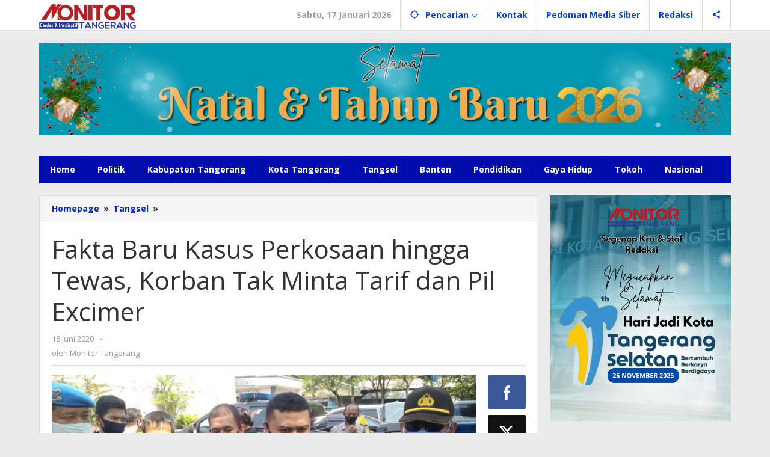

--- FILE ---
content_type: text/html; charset=UTF-8
request_url: https://monitortangerang.com/fakta-baru-kasus-perkosaan-hingga-tewas-korban-tak-minta-tarif-dan-pil-excimer/
body_size: 16700
content:
<!DOCTYPE html>
<html lang="id">
<head itemscope="itemscope" itemtype="https://schema.org/WebSite">
<meta charset="UTF-8">
<meta name="viewport" content="width=device-width, initial-scale=1">
<link rel="profile" href="https://gmpg.org/xfn/11">

<meta name='robots' content='index, follow, max-image-preview:large, max-snippet:-1, max-video-preview:-1' />

	<!-- This site is optimized with the Yoast SEO plugin v23.4 - https://yoast.com/wordpress/plugins/seo/ -->
	<title>Fakta Baru Kasus Perkosaan hingga Tewas, Korban Tak Minta Tarif dan Pil Excimer &#8211; Monitor Tangerang</title>
	<link rel="canonical" href="https://monitortangerang.com/fakta-baru-kasus-perkosaan-hingga-tewas-korban-tak-minta-tarif-dan-pil-excimer/" />
	<meta property="og:locale" content="id_ID" />
	<meta property="og:type" content="article" />
	<meta property="og:title" content="Fakta Baru Kasus Perkosaan hingga Tewas, Korban Tak Minta Tarif dan Pil Excimer &#8211; Monitor Tangerang" />
	<meta property="og:description" content="Monitor, Tangsel &#8211; Pihak kepolisian akhirnya meralat hasil penyelidikan yang menyebut bahwa korban perkosaan berinisial OR (16) memasang tarif Rp100 ribu kepada" />
	<meta property="og:url" content="https://monitortangerang.com/fakta-baru-kasus-perkosaan-hingga-tewas-korban-tak-minta-tarif-dan-pil-excimer/" />
	<meta property="og:site_name" content="Monitor Tangerang" />
	<meta property="article:published_time" content="2020-06-18T14:06:12+00:00" />
	<meta property="og:image" content="https://monitortangerang.com/wp-content/uploads/2020/06/Monitor-tangsel-kriminal.jpg" />
	<meta property="og:image:width" content="768" />
	<meta property="og:image:height" content="364" />
	<meta property="og:image:type" content="image/jpeg" />
	<meta name="author" content="Monitor Tangerang" />
	<meta name="twitter:card" content="summary_large_image" />
	<meta name="twitter:label1" content="Ditulis oleh" />
	<meta name="twitter:data1" content="Monitor Tangerang" />
	<meta name="twitter:label2" content="Estimasi waktu membaca" />
	<meta name="twitter:data2" content="2 menit" />
	<script type="application/ld+json" class="yoast-schema-graph">{"@context":"https://schema.org","@graph":[{"@type":"WebPage","@id":"https://monitortangerang.com/fakta-baru-kasus-perkosaan-hingga-tewas-korban-tak-minta-tarif-dan-pil-excimer/","url":"https://monitortangerang.com/fakta-baru-kasus-perkosaan-hingga-tewas-korban-tak-minta-tarif-dan-pil-excimer/","name":"Fakta Baru Kasus Perkosaan hingga Tewas, Korban Tak Minta Tarif dan Pil Excimer &#8211; Monitor Tangerang","isPartOf":{"@id":"https://monitortangerang.com/#website"},"primaryImageOfPage":{"@id":"https://monitortangerang.com/fakta-baru-kasus-perkosaan-hingga-tewas-korban-tak-minta-tarif-dan-pil-excimer/#primaryimage"},"image":{"@id":"https://monitortangerang.com/fakta-baru-kasus-perkosaan-hingga-tewas-korban-tak-minta-tarif-dan-pil-excimer/#primaryimage"},"thumbnailUrl":"https://monitortangerang.com/wp-content/uploads/2020/06/Monitor-tangsel-kriminal.jpg","datePublished":"2020-06-18T14:06:12+00:00","dateModified":"2020-06-18T14:06:12+00:00","author":{"@id":"https://monitortangerang.com/#/schema/person/f934600d340e2cd466479c77f8a1193f"},"breadcrumb":{"@id":"https://monitortangerang.com/fakta-baru-kasus-perkosaan-hingga-tewas-korban-tak-minta-tarif-dan-pil-excimer/#breadcrumb"},"inLanguage":"id","potentialAction":[{"@type":"ReadAction","target":["https://monitortangerang.com/fakta-baru-kasus-perkosaan-hingga-tewas-korban-tak-minta-tarif-dan-pil-excimer/"]}]},{"@type":"ImageObject","inLanguage":"id","@id":"https://monitortangerang.com/fakta-baru-kasus-perkosaan-hingga-tewas-korban-tak-minta-tarif-dan-pil-excimer/#primaryimage","url":"https://monitortangerang.com/wp-content/uploads/2020/06/Monitor-tangsel-kriminal.jpg","contentUrl":"https://monitortangerang.com/wp-content/uploads/2020/06/Monitor-tangsel-kriminal.jpg","width":768,"height":364},{"@type":"BreadcrumbList","@id":"https://monitortangerang.com/fakta-baru-kasus-perkosaan-hingga-tewas-korban-tak-minta-tarif-dan-pil-excimer/#breadcrumb","itemListElement":[{"@type":"ListItem","position":1,"name":"Beranda","item":"https://monitortangerang.com/"},{"@type":"ListItem","position":2,"name":"Fakta Baru Kasus Perkosaan hingga Tewas, Korban Tak Minta Tarif dan Pil Excimer"}]},{"@type":"WebSite","@id":"https://monitortangerang.com/#website","url":"https://monitortangerang.com/","name":"Monitor Tangerang","description":"Cerdas &amp; Inspiratif","potentialAction":[{"@type":"SearchAction","target":{"@type":"EntryPoint","urlTemplate":"https://monitortangerang.com/?s={search_term_string}"},"query-input":{"@type":"PropertyValueSpecification","valueRequired":true,"valueName":"search_term_string"}}],"inLanguage":"id"},{"@type":"Person","@id":"https://monitortangerang.com/#/schema/person/f934600d340e2cd466479c77f8a1193f","name":"Monitor Tangerang","image":{"@type":"ImageObject","inLanguage":"id","@id":"https://monitortangerang.com/#/schema/person/image/","url":"https://secure.gravatar.com/avatar/ddcd5641bf88319897974df3db77d62b530d69f355c2d23d6cd1ea71a983981d?s=96&d=wp_user_avatar&r=g","contentUrl":"https://secure.gravatar.com/avatar/ddcd5641bf88319897974df3db77d62b530d69f355c2d23d6cd1ea71a983981d?s=96&d=wp_user_avatar&r=g","caption":"Monitor Tangerang"},"url":"https://monitortangerang.com/author/yanto-mamat/"}]}</script>
	<!-- / Yoast SEO plugin. -->


<meta name="news_keywords" content="berita seputar tangerang dan banten" />
<meta name="original-source" content="https://monitortangerang.com/fakta-baru-kasus-perkosaan-hingga-tewas-korban-tak-minta-tarif-dan-pil-excimer/" />
<meta property="place:location:latitude" content=""/>
<meta property="place:location:longitude" content=""/>
<meta property="business:contact_data:street_address" content="Jalan Baru LUK Kelurahan Bakti Jaya No 14 Kecamatan Setu"/>
<meta property="business:contact_data:locality" content="Tangerang Selatan"/>
<meta property="business:contact_data:country" content="Indonesia"/>
<meta property="business:contact_data:postal_code" content="15315"/>
<meta property="business:contact_data:website" content="https://monitortangerang.com/"/>
<meta property="business:contact_data:region" content="Banten"/>
<meta property="business:contact_data:phone_number" content="089610428894"/>
<meta name="geo.placename" content="Tangerang Selatan" /><meta name="geo.position" content=";" /><meta name="geo.region" content="ID" /><link rel='dns-prefetch' href='//fonts.googleapis.com' />
<link rel="alternate" type="application/rss+xml" title="Monitor Tangerang &raquo; Feed" href="https://monitortangerang.com/feed/" />
<link rel="alternate" type="application/rss+xml" title="Monitor Tangerang &raquo; Umpan Komentar" href="https://monitortangerang.com/comments/feed/" />
<link rel="alternate" type="application/rss+xml" title="Monitor Tangerang &raquo; Fakta Baru Kasus Perkosaan hingga Tewas, Korban Tak Minta Tarif dan Pil Excimer Umpan Komentar" href="https://monitortangerang.com/fakta-baru-kasus-perkosaan-hingga-tewas-korban-tak-minta-tarif-dan-pil-excimer/feed/" />
<link rel="alternate" title="oEmbed (JSON)" type="application/json+oembed" href="https://monitortangerang.com/wp-json/oembed/1.0/embed?url=https%3A%2F%2Fmonitortangerang.com%2Ffakta-baru-kasus-perkosaan-hingga-tewas-korban-tak-minta-tarif-dan-pil-excimer%2F" />
<link rel="alternate" title="oEmbed (XML)" type="text/xml+oembed" href="https://monitortangerang.com/wp-json/oembed/1.0/embed?url=https%3A%2F%2Fmonitortangerang.com%2Ffakta-baru-kasus-perkosaan-hingga-tewas-korban-tak-minta-tarif-dan-pil-excimer%2F&#038;format=xml" />
<style id='wp-img-auto-sizes-contain-inline-css' type='text/css'>
img:is([sizes=auto i],[sizes^="auto," i]){contain-intrinsic-size:3000px 1500px}
/*# sourceURL=wp-img-auto-sizes-contain-inline-css */
</style>
<style id='wp-emoji-styles-inline-css' type='text/css'>

	img.wp-smiley, img.emoji {
		display: inline !important;
		border: none !important;
		box-shadow: none !important;
		height: 1em !important;
		width: 1em !important;
		margin: 0 0.07em !important;
		vertical-align: -0.1em !important;
		background: none !important;
		padding: 0 !important;
	}
/*# sourceURL=wp-emoji-styles-inline-css */
</style>
<link rel='stylesheet' id='majalahpro-core-css' href='https://monitortangerang.com/wp-content/plugins/majalahpro-core/css/majalahpro-core.css?ver=1.2.9' type='text/css' media='all' />
<link rel='stylesheet' id='majalahpro-fonts-css' href='https://fonts.googleapis.com/css?family=Open+Sans%3Aregular%2Citalic%2C700%2C300%26subset%3Dlatin%2C&#038;ver=1.3.1' type='text/css' media='all' />
<link rel='stylesheet' id='majalahpro-style-css' href='https://monitortangerang.com/wp-content/themes/majalahpro/style.css?ver=1.3.1' type='text/css' media='all' />
<style id='majalahpro-style-inline-css' type='text/css'>
body{color:#323233;font-family:"Open Sans",arial,sans-serif;}kbd,a.button,button,.button,button.button,input[type="button"],input[type="reset"],input[type="submit"],#infinite-handle span,ol.comment-list li div.reply .comment-reply-link,#cancel-comment-reply-link,.tagcloud a,.tagcloud ul,ul.page-numbers li span.page-numbers,.prevnextpost-links a .prevnextpost,.page-links .page-link-number,.sidr,#navigationamp,.firstpage-title,.gmr-ajax-tab > li > a.js-tabs__title-active,.gmr-ajax-tab > li > a.js-tabs__title-active:focus,.gmr-ajax-tab > li > a.js-tabs__title-active:hover,#secondary-slider .splide__slide.is-active{background-color:#010daf;}#primary-menu .sub-menu-search,#primary-menu .sub-menu,#primary-menu .children,.gmr-ajax-loader{border-bottom-color:#010daf;}blockquote,a.button,button,.button,button.button,input[type="button"],input[type="reset"],input[type="submit"],.gmr-theme div.sharedaddy h3.sd-title:before,.bypostauthor > .comment-body,ol.comment-list li .comment-meta:after,.widget-title span{border-color:#010daf;}.gmr-meta-topic a,h3.widget-title,h3.related-title,.gmr-owl-carousel .gmr-slide-topic a,.gmr-module-slide-topic a{color:#b9201f;}#secondary-slider{border-top-color:#b9201f;}.gmr-owl-carousel .gmr-slide-topic a,.gmr-firstbox-content{border-color:#b9201f;}a{color:#0c26b7;}.gmr-secondmenu #primary-menu > li.page_item_has_children > a:after,.gmr-secondmenu #primary-menu > li.menu-item-has-children > a:after,.gmr-secondmenu #primary-menu .sub-menu-search > li.page_item_has_children > a:after,.gmr-secondmenu #primary-menu .sub-menu-search > li.menu-item-has-children > a:after,.gmr-secondmenu #primary-menu .sub-menu > li.page_item_has_children > a:after,.gmr-secondmenu #primary-menu .sub-menu > li.menu-item-has-children > a:after,.gmr-secondmenu #primary-menu .children > li.page_item_has_children > a:after,.gmr-secondmenu #primary-menu .children > li.menu-item-has-children > a:after{border-color:#0c26b7;}a:hover,a:focus,a:active{color:#0a3b91;}.gmr-topnavmenu #primary-menu > li.page_item_has_children:hover > a:after,.gmr-topnavmenu #primary-menu > li.menu-item-has-children:hover > a:after{border-color:#0a3b91;}.site-title a{color:#010daf;}.site-description{color:#999999;}.gmr-logo{margin-top:5px;}.gmr-menuwrap,.gmr-sticky .top-header.sticky-menu,.gmr-mainmenu #primary-menu .sub-menu,.gmr-mainmenu #primary-menu .children{background-color:#010daf;}#gmr-responsive-menu,.gmr-mainmenu #primary-menu > li > a{color:#ffffff;}.gmr-mainmenu #primary-menu > li.menu-border > a span,.gmr-mainmenu #primary-menu > li.page_item_has_children > a:after,.gmr-mainmenu #primary-menu > li.menu-item-has-children > a:after,.gmr-mainmenu #primary-menu .sub-menu-search > li.page_item_has_children > a:after,.gmr-mainmenu #primary-menu .sub-menu-search > li.menu-item-has-children > a:after,.gmr-mainmenu #primary-menu .sub-menu > li.page_item_has_children > a:after,.gmr-mainmenu #primary-menu .sub-menu > li.menu-item-has-children > a:after,.gmr-mainmenu #primary-menu .children > li.page_item_has_children > a:after,.gmr-mainmenu #primary-menu .children > li.menu-item-has-children > a:after{border-color:#ffffff;}#gmr-responsive-menu:hover,.gmr-mainmenu #primary-menu > li:hover > a,.gmr-mainmenu #primary-menu .current-menu-item > a,.gmr-mainmenu #primary-menu .current-menu-ancestor > a,.gmr-mainmenu #primary-menu .current_page_item > a,.gmr-mainmenu #primary-menu .current_page_ancestor > a,.gmr-mainmenu .search-trigger .gmr-icon:hover{color:#ffffff;}.gmr-mainmenu #primary-menu > li.menu-border:hover > a span,.gmr-mainmenu #primary-menu > li.menu-border.current-menu-item > a span,.gmr-mainmenu #primary-menu > li.menu-border.current-menu-ancestor > a span,.gmr-mainmenu #primary-menu > li.menu-border.current_page_item > a span,.gmr-mainmenu #primary-menu > li.menu-border.current_page_ancestor > a span,.gmr-mainmenu #primary-menu > li.page_item_has_children:hover > a:after,.gmr-mainmenu #primary-menu > li.menu-item-has-children:hover > a:after{border-color:#ffffff;}.gmr-mainmenu #primary-menu > li:hover > a,.gmr-mainmenu #primary-menu .current-menu-item > a,.gmr-mainmenu #primary-menu .current-menu-ancestor > a,.gmr-mainmenu #primary-menu .current_page_item > a,.gmr-mainmenu #primary-menu .current_page_ancestor > a{background-color:#0e59c9;}.gmr-topnavwrap{background-color:#ffffff;}#gmr-topnavresponsive-menu svg,.gmr-topnavmenu #primary-menu > li > a,.gmr-social-icon ul > li > a,.search-trigger .gmr-icon{color:#0141bf;}.gmr-topnavmenu #primary-menu > li.menu-border > a span,.gmr-topnavmenu #primary-menu > li.page_item_has_children > a:after,.gmr-topnavmenu #primary-menu > li.menu-item-has-children > a:after,.gmr-topnavmenu #primary-menu .sub-menu-search > li.page_item_has_children > a:after,.gmr-topnavmenu #primary-menu .sub-menu-search > li.menu-item-has-children > a:after,.gmr-topnavmenu #primary-menu .sub-menu > li.page_item_has_children > a:after,.gmr-topnavmenu #primary-menu .sub-menu > li.menu-item-has-children > a:after,.gmr-topnavmenu #primary-menu .children > li.page_item_has_children > a:after,.gmr-topnavmenu #primary-menu .children > li.menu-item-has-children > a:after{border-color:#0141bf;}#gmr-topnavresponsive-menu:hover,.gmr-topnavmenu #primary-menu > li:hover > a,.gmr-topnavmenu #primary-menu .current-menu-item > a,.gmr-topnavmenu #primary-menu .current-menu-ancestor > a,.gmr-topnavmenu #primary-menu .current_page_item > a,.gmr-topnavmenu #primary-menu .current_page_ancestor > a,.gmr-social-icon ul > li > a:hover{color:#010daf;}.gmr-topnavmenu #primary-menu > li.menu-border:hover > a span,.gmr-topnavmenu #primary-menu > li.menu-border.current-menu-item > a span,.gmr-topnavmenu #primary-menu > li.menu-border.current-menu-ancestor > a span,.gmr-topnavmenu #primary-menu > li.menu-border.current_page_item > a span,.gmr-topnavmenu #primary-menu > li.menu-border.current_page_ancestor > a span,.gmr-topnavmenu #primary-menu > li.page_item_has_children:hover > a:after,.gmr-topnavmenu #primary-menu > li.menu-item-has-children:hover > a:after{border-color:#010daf;}.page-title,.breadcrumbs,.gmr-authorbox,.module-slide-tabs,.related-title{background-color:#f5f5f5;}.site-main,.gmr-infinite-selector.gmr-related-infinite #gmr-main-load .item-infinite .item-box,.majalahpro-core-related-post .gmr-newinfinite{background-color:#ffffff;}h1,h2,h3,h4,h5,h6,.h1,.h2,.h3,.h4,.h5,.h6,.site-title,#gmr-responsive-menu,.gmr-mainmenu #primary-menu > li > a{font-family:"Open Sans",arial,sans-serif;}body,.gmr-gallery-related ul li,.gmr-module-posts ul li{font-weight:600;font-size:14px;}.entry-content-single{font-size:17px;}h1{font-size:30px;}h2{font-size:26px;}h3{font-size:24px;}h4{font-size:22px;}h5{font-size:20px;}h6{font-size:18px;}.widget-footer{background-color:#ffffff;}.site-footer{color:#323233;}.site-footer a{color:#bc0000;}.site-footer a:hover{color:#dd3333;}
/*# sourceURL=majalahpro-style-inline-css */
</style>
<link rel="https://api.w.org/" href="https://monitortangerang.com/wp-json/" /><link rel="alternate" title="JSON" type="application/json" href="https://monitortangerang.com/wp-json/wp/v2/posts/6390" /><link rel="EditURI" type="application/rsd+xml" title="RSD" href="https://monitortangerang.com/xmlrpc.php?rsd" />
<meta name="generator" content="WordPress 6.9" />
<link rel='shortlink' href='https://monitortangerang.com/?p=6390' />
<link rel="icon" href="https://monitortangerang.com/wp-content/uploads/2018/10/cropped-icon-1-32x32.png" sizes="32x32" />
<link rel="icon" href="https://monitortangerang.com/wp-content/uploads/2018/10/cropped-icon-1-192x192.png" sizes="192x192" />
<link rel="apple-touch-icon" href="https://monitortangerang.com/wp-content/uploads/2018/10/cropped-icon-1-180x180.png" />
<meta name="msapplication-TileImage" content="https://monitortangerang.com/wp-content/uploads/2018/10/cropped-icon-1-270x270.png" />
<style id='global-styles-inline-css' type='text/css'>
:root{--wp--preset--aspect-ratio--square: 1;--wp--preset--aspect-ratio--4-3: 4/3;--wp--preset--aspect-ratio--3-4: 3/4;--wp--preset--aspect-ratio--3-2: 3/2;--wp--preset--aspect-ratio--2-3: 2/3;--wp--preset--aspect-ratio--16-9: 16/9;--wp--preset--aspect-ratio--9-16: 9/16;--wp--preset--color--black: #000000;--wp--preset--color--cyan-bluish-gray: #abb8c3;--wp--preset--color--white: #ffffff;--wp--preset--color--pale-pink: #f78da7;--wp--preset--color--vivid-red: #cf2e2e;--wp--preset--color--luminous-vivid-orange: #ff6900;--wp--preset--color--luminous-vivid-amber: #fcb900;--wp--preset--color--light-green-cyan: #7bdcb5;--wp--preset--color--vivid-green-cyan: #00d084;--wp--preset--color--pale-cyan-blue: #8ed1fc;--wp--preset--color--vivid-cyan-blue: #0693e3;--wp--preset--color--vivid-purple: #9b51e0;--wp--preset--gradient--vivid-cyan-blue-to-vivid-purple: linear-gradient(135deg,rgb(6,147,227) 0%,rgb(155,81,224) 100%);--wp--preset--gradient--light-green-cyan-to-vivid-green-cyan: linear-gradient(135deg,rgb(122,220,180) 0%,rgb(0,208,130) 100%);--wp--preset--gradient--luminous-vivid-amber-to-luminous-vivid-orange: linear-gradient(135deg,rgb(252,185,0) 0%,rgb(255,105,0) 100%);--wp--preset--gradient--luminous-vivid-orange-to-vivid-red: linear-gradient(135deg,rgb(255,105,0) 0%,rgb(207,46,46) 100%);--wp--preset--gradient--very-light-gray-to-cyan-bluish-gray: linear-gradient(135deg,rgb(238,238,238) 0%,rgb(169,184,195) 100%);--wp--preset--gradient--cool-to-warm-spectrum: linear-gradient(135deg,rgb(74,234,220) 0%,rgb(151,120,209) 20%,rgb(207,42,186) 40%,rgb(238,44,130) 60%,rgb(251,105,98) 80%,rgb(254,248,76) 100%);--wp--preset--gradient--blush-light-purple: linear-gradient(135deg,rgb(255,206,236) 0%,rgb(152,150,240) 100%);--wp--preset--gradient--blush-bordeaux: linear-gradient(135deg,rgb(254,205,165) 0%,rgb(254,45,45) 50%,rgb(107,0,62) 100%);--wp--preset--gradient--luminous-dusk: linear-gradient(135deg,rgb(255,203,112) 0%,rgb(199,81,192) 50%,rgb(65,88,208) 100%);--wp--preset--gradient--pale-ocean: linear-gradient(135deg,rgb(255,245,203) 0%,rgb(182,227,212) 50%,rgb(51,167,181) 100%);--wp--preset--gradient--electric-grass: linear-gradient(135deg,rgb(202,248,128) 0%,rgb(113,206,126) 100%);--wp--preset--gradient--midnight: linear-gradient(135deg,rgb(2,3,129) 0%,rgb(40,116,252) 100%);--wp--preset--font-size--small: 13px;--wp--preset--font-size--medium: 20px;--wp--preset--font-size--large: 36px;--wp--preset--font-size--x-large: 42px;--wp--preset--spacing--20: 0.44rem;--wp--preset--spacing--30: 0.67rem;--wp--preset--spacing--40: 1rem;--wp--preset--spacing--50: 1.5rem;--wp--preset--spacing--60: 2.25rem;--wp--preset--spacing--70: 3.38rem;--wp--preset--spacing--80: 5.06rem;--wp--preset--shadow--natural: 6px 6px 9px rgba(0, 0, 0, 0.2);--wp--preset--shadow--deep: 12px 12px 50px rgba(0, 0, 0, 0.4);--wp--preset--shadow--sharp: 6px 6px 0px rgba(0, 0, 0, 0.2);--wp--preset--shadow--outlined: 6px 6px 0px -3px rgb(255, 255, 255), 6px 6px rgb(0, 0, 0);--wp--preset--shadow--crisp: 6px 6px 0px rgb(0, 0, 0);}:where(.is-layout-flex){gap: 0.5em;}:where(.is-layout-grid){gap: 0.5em;}body .is-layout-flex{display: flex;}.is-layout-flex{flex-wrap: wrap;align-items: center;}.is-layout-flex > :is(*, div){margin: 0;}body .is-layout-grid{display: grid;}.is-layout-grid > :is(*, div){margin: 0;}:where(.wp-block-columns.is-layout-flex){gap: 2em;}:where(.wp-block-columns.is-layout-grid){gap: 2em;}:where(.wp-block-post-template.is-layout-flex){gap: 1.25em;}:where(.wp-block-post-template.is-layout-grid){gap: 1.25em;}.has-black-color{color: var(--wp--preset--color--black) !important;}.has-cyan-bluish-gray-color{color: var(--wp--preset--color--cyan-bluish-gray) !important;}.has-white-color{color: var(--wp--preset--color--white) !important;}.has-pale-pink-color{color: var(--wp--preset--color--pale-pink) !important;}.has-vivid-red-color{color: var(--wp--preset--color--vivid-red) !important;}.has-luminous-vivid-orange-color{color: var(--wp--preset--color--luminous-vivid-orange) !important;}.has-luminous-vivid-amber-color{color: var(--wp--preset--color--luminous-vivid-amber) !important;}.has-light-green-cyan-color{color: var(--wp--preset--color--light-green-cyan) !important;}.has-vivid-green-cyan-color{color: var(--wp--preset--color--vivid-green-cyan) !important;}.has-pale-cyan-blue-color{color: var(--wp--preset--color--pale-cyan-blue) !important;}.has-vivid-cyan-blue-color{color: var(--wp--preset--color--vivid-cyan-blue) !important;}.has-vivid-purple-color{color: var(--wp--preset--color--vivid-purple) !important;}.has-black-background-color{background-color: var(--wp--preset--color--black) !important;}.has-cyan-bluish-gray-background-color{background-color: var(--wp--preset--color--cyan-bluish-gray) !important;}.has-white-background-color{background-color: var(--wp--preset--color--white) !important;}.has-pale-pink-background-color{background-color: var(--wp--preset--color--pale-pink) !important;}.has-vivid-red-background-color{background-color: var(--wp--preset--color--vivid-red) !important;}.has-luminous-vivid-orange-background-color{background-color: var(--wp--preset--color--luminous-vivid-orange) !important;}.has-luminous-vivid-amber-background-color{background-color: var(--wp--preset--color--luminous-vivid-amber) !important;}.has-light-green-cyan-background-color{background-color: var(--wp--preset--color--light-green-cyan) !important;}.has-vivid-green-cyan-background-color{background-color: var(--wp--preset--color--vivid-green-cyan) !important;}.has-pale-cyan-blue-background-color{background-color: var(--wp--preset--color--pale-cyan-blue) !important;}.has-vivid-cyan-blue-background-color{background-color: var(--wp--preset--color--vivid-cyan-blue) !important;}.has-vivid-purple-background-color{background-color: var(--wp--preset--color--vivid-purple) !important;}.has-black-border-color{border-color: var(--wp--preset--color--black) !important;}.has-cyan-bluish-gray-border-color{border-color: var(--wp--preset--color--cyan-bluish-gray) !important;}.has-white-border-color{border-color: var(--wp--preset--color--white) !important;}.has-pale-pink-border-color{border-color: var(--wp--preset--color--pale-pink) !important;}.has-vivid-red-border-color{border-color: var(--wp--preset--color--vivid-red) !important;}.has-luminous-vivid-orange-border-color{border-color: var(--wp--preset--color--luminous-vivid-orange) !important;}.has-luminous-vivid-amber-border-color{border-color: var(--wp--preset--color--luminous-vivid-amber) !important;}.has-light-green-cyan-border-color{border-color: var(--wp--preset--color--light-green-cyan) !important;}.has-vivid-green-cyan-border-color{border-color: var(--wp--preset--color--vivid-green-cyan) !important;}.has-pale-cyan-blue-border-color{border-color: var(--wp--preset--color--pale-cyan-blue) !important;}.has-vivid-cyan-blue-border-color{border-color: var(--wp--preset--color--vivid-cyan-blue) !important;}.has-vivid-purple-border-color{border-color: var(--wp--preset--color--vivid-purple) !important;}.has-vivid-cyan-blue-to-vivid-purple-gradient-background{background: var(--wp--preset--gradient--vivid-cyan-blue-to-vivid-purple) !important;}.has-light-green-cyan-to-vivid-green-cyan-gradient-background{background: var(--wp--preset--gradient--light-green-cyan-to-vivid-green-cyan) !important;}.has-luminous-vivid-amber-to-luminous-vivid-orange-gradient-background{background: var(--wp--preset--gradient--luminous-vivid-amber-to-luminous-vivid-orange) !important;}.has-luminous-vivid-orange-to-vivid-red-gradient-background{background: var(--wp--preset--gradient--luminous-vivid-orange-to-vivid-red) !important;}.has-very-light-gray-to-cyan-bluish-gray-gradient-background{background: var(--wp--preset--gradient--very-light-gray-to-cyan-bluish-gray) !important;}.has-cool-to-warm-spectrum-gradient-background{background: var(--wp--preset--gradient--cool-to-warm-spectrum) !important;}.has-blush-light-purple-gradient-background{background: var(--wp--preset--gradient--blush-light-purple) !important;}.has-blush-bordeaux-gradient-background{background: var(--wp--preset--gradient--blush-bordeaux) !important;}.has-luminous-dusk-gradient-background{background: var(--wp--preset--gradient--luminous-dusk) !important;}.has-pale-ocean-gradient-background{background: var(--wp--preset--gradient--pale-ocean) !important;}.has-electric-grass-gradient-background{background: var(--wp--preset--gradient--electric-grass) !important;}.has-midnight-gradient-background{background: var(--wp--preset--gradient--midnight) !important;}.has-small-font-size{font-size: var(--wp--preset--font-size--small) !important;}.has-medium-font-size{font-size: var(--wp--preset--font-size--medium) !important;}.has-large-font-size{font-size: var(--wp--preset--font-size--large) !important;}.has-x-large-font-size{font-size: var(--wp--preset--font-size--x-large) !important;}
/*# sourceURL=global-styles-inline-css */
</style>
</head>

<body data-rsssl=1 class="wp-singular post-template-default single single-post postid-6390 single-format-standard wp-theme-majalahpro gmr-theme idtheme kentooz gmr-sticky group-blog" itemscope="itemscope" itemtype="https://schema.org/WebPage">
<a class="skip-link screen-reader-text" href="#main">Lewati ke konten</a>

<div class="top-header-second">
	<div class="gmr-topnavwrap clearfix">
		<div class="container">
			<div class="gmr-list-table">
				<div class="gmr-table-row">
					<div class="gmr-table-cell gmr-table-logo">
						<div class="gmr-mobilelogo">
							<div class="gmr-logo"><a href="https://monitortangerang.com/" class="custom-logo-link" itemprop="url" title="Monitor Tangerang"><img src="https://monitortangerang.com/wp-content/uploads/2018/10/Monitor-Tangerang.png" alt="Monitor Tangerang" title="Monitor Tangerang" /></a></div>						</div>
					</div>
					<div class="gmr-table-cell gmr-table-menu">
													<a id="gmr-topnavresponsive-menu" href="#menus" title="Menus" rel="nofollow"><svg xmlns="http://www.w3.org/2000/svg" xmlns:xlink="http://www.w3.org/1999/xlink" aria-hidden="true" role="img" style="vertical-align: -0.125em;" width="1em" height="1em" preserveAspectRatio="xMidYMid meet" viewBox="0 0 24 24"><path d="M3 18h18v-2H3v2zm0-5h18v-2H3v2zm0-7v2h18V6H3z" fill="currentColor"/></svg></a>
							<div class="close-topnavmenu-wrap"><a id="close-topnavmenu-button" rel="nofollow" href="#"><svg xmlns="http://www.w3.org/2000/svg" xmlns:xlink="http://www.w3.org/1999/xlink" aria-hidden="true" role="img" width="1em" height="1em" preserveAspectRatio="xMidYMid meet" viewBox="0 0 24 24"><g fill="currentColor"><path d="M12 2a10 10 0 1 0 10 10A10 10 0 0 0 12 2zm0 18a8 8 0 1 1 8-8a8 8 0 0 1-8 8z"/><path d="M14.71 9.29a1 1 0 0 0-1.42 0L12 10.59l-1.29-1.3a1 1 0 0 0-1.42 1.42l1.3 1.29l-1.3 1.29a1 1 0 0 0 0 1.42a1 1 0 0 0 1.42 0l1.29-1.3l1.29 1.3a1 1 0 0 0 1.42 0a1 1 0 0 0 0-1.42L13.41 12l1.3-1.29a1 1 0 0 0 0-1.42z"/></g></svg></a></div>
							<nav id="site-navigation" class="gmr-topnavmenu pull-right" role="navigation" itemscope="itemscope" itemtype="https://schema.org/SiteNavigationElement">
								<ul id="primary-menu" class="menu"><li class="menu-item menu-item-type-custom menu-item-object-custom menu-item-object-date"><span class="gmr-top-date" data-lang="id">&nbsp;</span></li><li class="menu-item menu-item-type-custom menu-item-object-custom menu-item-has-children gmr-search"><a href="#" title="Pencarian" rel="nofollow" itemprop="url"><svg xmlns="http://www.w3.org/2000/svg" xmlns:xlink="http://www.w3.org/1999/xlink" aria-hidden="true" role="img" style="vertical-align: -0.125em;" width="1em" height="1em" preserveAspectRatio="xMidYMid meet" viewBox="0 0 24 24"><path d="M20.94 11A8.994 8.994 0 0 0 13 3.06V1h-2v2.06A8.994 8.994 0 0 0 3.06 11H1v2h2.06A8.994 8.994 0 0 0 11 20.94V23h2v-2.06A8.994 8.994 0 0 0 20.94 13H23v-2h-2.06zM12 19c-3.87 0-7-3.13-7-7s3.13-7 7-7s7 3.13 7 7s-3.13 7-7 7z" fill="currentColor"/></svg><span itemprop="name">Pencarian</span></a><ul class="sub-menu-search"><li id="menu-item-search" class="menu-item menu-item-type-custom menu-item-object-custom menu-item-search"><form method="get" class="gmr-searchform searchform" action="https://monitortangerang.com/"><input type="text" name="s" id="s" placeholder="Pencarian" /></form></li></ul></li><li id="menu-item-153" class="menu-item menu-item-type-post_type menu-item-object-page menu-item-153"><a href="https://monitortangerang.com/kontak/" itemprop="url"><span itemprop="name">Kontak</span></a></li>
<li id="menu-item-154" class="menu-item menu-item-type-post_type menu-item-object-page menu-item-privacy-policy menu-item-154"><a rel="privacy-policy" href="https://monitortangerang.com/pedoman-media-siber/" itemprop="url"><span itemprop="name">Pedoman Media Siber</span></a></li>
<li id="menu-item-8401" class="menu-item menu-item-type-post_type menu-item-object-page menu-item-8401"><a href="https://monitortangerang.com/redaksi/" itemprop="url"><span itemprop="name">Redaksi</span></a></li>

					<li class="menu-item menu-item-type-custom menu-item-object-custom gmr-social-menu">
						<a href="#" title="Social Network" rel="nofollow" class="gmr-social-mainlink" itemprop="url">
							<svg xmlns="http://www.w3.org/2000/svg" xmlns:xlink="http://www.w3.org/1999/xlink" aria-hidden="true" role="img" style="vertical-align: -0.125em;" width="1em" height="1em" preserveAspectRatio="xMidYMid meet" viewBox="0 0 24 24"><path d="M18 16.08c-.76 0-1.44.3-1.96.77L8.91 12.7c.05-.23.09-.46.09-.7s-.04-.47-.09-.7l7.05-4.11c.54.5 1.25.81 2.04.81c1.66 0 3-1.34 3-3s-1.34-3-3-3s-3 1.34-3 3c0 .24.04.47.09.7L8.04 9.81C7.5 9.31 6.79 9 6 9c-1.66 0-3 1.34-3 3s1.34 3 3 3c.79 0 1.5-.31 2.04-.81l7.12 4.16c-.05.21-.08.43-.08.65c0 1.61 1.31 2.92 2.92 2.92c1.61 0 2.92-1.31 2.92-2.92s-1.31-2.92-2.92-2.92z" fill="currentColor"/></svg>
						</a><ul class="sub-menu"><li class="menu-item menu-item-type-custom menu-item-object-custom menu-item-social-network"><a href="#" title="Facebook" class="facebook" target="_blank" rel="nofollow"><svg xmlns="http://www.w3.org/2000/svg" xmlns:xlink="http://www.w3.org/1999/xlink" aria-hidden="true" role="img" width="1em" height="1em" preserveAspectRatio="xMidYMid meet" viewBox="0 0 16 16"><g fill="currentColor"><path d="M16 8.049c0-4.446-3.582-8.05-8-8.05C3.58 0-.002 3.603-.002 8.05c0 4.017 2.926 7.347 6.75 7.951v-5.625h-2.03V8.05H6.75V6.275c0-2.017 1.195-3.131 3.022-3.131c.876 0 1.791.157 1.791.157v1.98h-1.009c-.993 0-1.303.621-1.303 1.258v1.51h2.218l-.354 2.326H9.25V16c3.824-.604 6.75-3.934 6.75-7.951z"/></g></svg>Facebook</a></li><li class="menu-item menu-item-type-custom menu-item-object-custom menu-item-social-network"><a href="#" title="Twitter" class="twitter" target="_blank" rel="nofollow"><svg xmlns="http://www.w3.org/2000/svg" aria-hidden="true" role="img" width="1em" height="1em" viewBox="0 0 24 24"><path fill="currentColor" d="M18.901 1.153h3.68l-8.04 9.19L24 22.846h-7.406l-5.8-7.584l-6.638 7.584H.474l8.6-9.83L0 1.154h7.594l5.243 6.932ZM17.61 20.644h2.039L6.486 3.24H4.298Z"></path></svg>Twitter</a></li><li class="menu-item menu-item-type-custom menu-item-object-custom menu-item-social-network"><a href="#" title="Pinterest" class="pinterest" target="_blank" rel="nofollow"><svg xmlns="http://www.w3.org/2000/svg" xmlns:xlink="http://www.w3.org/1999/xlink" aria-hidden="true" role="img" width="1em" height="1em" preserveAspectRatio="xMidYMid meet" viewBox="0 0 16 16"><g fill="currentColor"><path d="M8 0a8 8 0 0 0-2.915 15.452c-.07-.633-.134-1.606.027-2.297c.146-.625.938-3.977.938-3.977s-.239-.479-.239-1.187c0-1.113.645-1.943 1.448-1.943c.682 0 1.012.512 1.012 1.127c0 .686-.437 1.712-.663 2.663c-.188.796.4 1.446 1.185 1.446c1.422 0 2.515-1.5 2.515-3.664c0-1.915-1.377-3.254-3.342-3.254c-2.276 0-3.612 1.707-3.612 3.471c0 .688.265 1.425.595 1.826a.24.24 0 0 1 .056.23c-.061.252-.196.796-.222.907c-.035.146-.116.177-.268.107c-1-.465-1.624-1.926-1.624-3.1c0-2.523 1.834-4.84 5.286-4.84c2.775 0 4.932 1.977 4.932 4.62c0 2.757-1.739 4.976-4.151 4.976c-.811 0-1.573-.421-1.834-.919l-.498 1.902c-.181.695-.669 1.566-.995 2.097A8 8 0 1 0 8 0z"/></g></svg>Pinterest</a></li><li class="menu-item menu-item-type-custom menu-item-object-custom menu-item-social-network"><a href="https://monitortangerang.com/feed/" title="RSS" class="rss" target="_blank" rel="nofollow"><svg xmlns="http://www.w3.org/2000/svg" xmlns:xlink="http://www.w3.org/1999/xlink" aria-hidden="true" role="img" width="1em" height="1em" preserveAspectRatio="xMidYMid meet" viewBox="0 0 20 20"><path d="M14.92 18H18C18 9.32 10.82 2.25 2 2.25v3.02c7.12 0 12.92 5.71 12.92 12.73zm-5.44 0h3.08C12.56 12.27 7.82 7.6 2 7.6v3.02c2 0 3.87.77 5.29 2.16A7.292 7.292 0 0 1 9.48 18zm-5.35-.02c1.17 0 2.13-.93 2.13-2.09c0-1.15-.96-2.09-2.13-2.09c-1.18 0-2.13.94-2.13 2.09c0 1.16.95 2.09 2.13 2.09z" fill="currentColor"/></svg>RSS</a></li></ul></li></ul>							</nav><!-- #site-navigation -->
											</div>
				</div>
			</div>
					</div>
	</div>
</div>

<div class="container"><div class="clearfix gmr-headwrapper"><div class="majalahpro-core-topbanner"><img class="alignnone size-full wp-image-17390" src="https://monitortangerang.com/wp-content/uploads/2025/12/Selamat-Nataru-Monitor-Tangerang.jpg" alt="" width="1500" height="200" /></div></div></div>
	<header id="masthead" class="site-header" role="banner" itemscope="itemscope" itemtype="https://schema.org/WPHeader">
		<div class="top-header">
			<div class="container">
				<div class="gmr-menuwrap clearfix">
					<nav id="site-navigation" class="gmr-mainmenu" role="navigation" itemscope="itemscope" itemtype="https://schema.org/SiteNavigationElement">
						<ul id="primary-menu" class="menu"><li id="menu-item-156" class="menu-item menu-item-type-custom menu-item-object-custom menu-item-home menu-item-156"><a href="https://monitortangerang.com" itemprop="url"><span itemprop="name">Home</span></a></li>
<li id="menu-item-151" class="menu-item menu-item-type-taxonomy menu-item-object-category menu-item-151"><a href="https://monitortangerang.com/category/politik/" itemprop="url"><span itemprop="name">Politik</span></a></li>
<li id="menu-item-69" class="menu-item menu-item-type-taxonomy menu-item-object-category menu-item-69"><a href="https://monitortangerang.com/category/kab-tangerang/" itemprop="url"><span itemprop="name">Kabupaten Tangerang</span></a></li>
<li id="menu-item-145" class="menu-item menu-item-type-taxonomy menu-item-object-category menu-item-145"><a href="https://monitortangerang.com/category/kota-tangerang/" itemprop="url"><span itemprop="name">Kota Tangerang</span></a></li>
<li id="menu-item-37" class="menu-item menu-item-type-taxonomy menu-item-object-category current-post-ancestor current-menu-parent current-post-parent menu-item-37"><a href="https://monitortangerang.com/category/tangsel/" itemprop="url"><span itemprop="name">Tangsel</span></a></li>
<li id="menu-item-140" class="menu-item menu-item-type-taxonomy menu-item-object-category menu-item-140"><a href="https://monitortangerang.com/category/banten/" itemprop="url"><span itemprop="name">Banten</span></a></li>
<li id="menu-item-152" class="menu-item menu-item-type-taxonomy menu-item-object-category menu-item-152"><a href="https://monitortangerang.com/category/pendidikan/" itemprop="url"><span itemprop="name">Pendidikan</span></a></li>
<li id="menu-item-16" class="menu-item menu-item-type-taxonomy menu-item-object-category menu-item-16"><a href="https://monitortangerang.com/category/gaya-hidup/" itemprop="url"><span itemprop="name">Gaya Hidup</span></a></li>
<li id="menu-item-218" class="menu-item menu-item-type-taxonomy menu-item-object-category menu-item-218"><a href="https://monitortangerang.com/category/tokoh/" itemprop="url"><span itemprop="name">Tokoh</span></a></li>
<li id="menu-item-148" class="menu-item menu-item-type-taxonomy menu-item-object-category menu-item-148"><a href="https://monitortangerang.com/category/nasional/" itemprop="url"><span itemprop="name">Nasional</span></a></li>
</ul>					</nav><!-- #site-navigation -->
				</div>
			</div>
		</div><!-- .top-header -->
	</header><!-- #masthead -->

				<div class="container">
				<div class="gmr-secondmenuwrap clearfix">
					<nav id="site-navigation" class="gmr-secondmenu" role="navigation" itemscope="itemscope" itemtype="https://schema.org/SiteNavigationElement">
											</nav><!-- #site-navigation -->
				</div>
			</div>
		
<div class="site inner-wrap" id="site-container">
	
	<div id="content" class="gmr-content">

		
		<div class="container">

			<div class="row">

<div id="primary" class="content-area col-md-content">

			<div class="breadcrumbs" itemscope itemtype="https://schema.org/BreadcrumbList">
				<div class="container">
																												<span class="first-item" itemprop="itemListElement" itemscope itemtype="https://schema.org/ListItem">
										<a itemscope itemtype="https://schema.org/WebPage" itemprop="item" itemid="https://monitortangerang.com/" href="https://monitortangerang.com/">
											<span itemprop="name">Homepage</span>
										</a>
										<span itemprop="position" content="1"></span>
									</span>
														<span class="separator">&raquo;</span>
																																<span class="0-item" itemprop="itemListElement" itemscope itemtype="https://schema.org/ListItem">
									<a itemscope itemtype="https://schema.org/WebPage" itemprop="item" itemid="https://monitortangerang.com/category/tangsel/" href="https://monitortangerang.com/category/tangsel/">
										<span itemprop="name">Tangsel</span>
									</a>
									<span itemprop="position" content="2"></span>
								</span>
														<span class="separator">&raquo;</span>
																								<span class="last-item screen-reader-text" itemscope itemtype="https://schema.org/ListItem">
								<span itemprop="name">Fakta Baru Kasus Perkosaan hingga Tewas, Korban Tak Minta Tarif dan Pil Excimer</span>
								<span itemprop="position" content="3"></span>
							</span>
																</div>
			</div>
			
	<main id="main" class="site-main-single" role="main">

	
<article id="post-6390" class="post-6390 post type-post status-publish format-standard has-post-thumbnail hentry category-tangsel" itemscope="itemscope" itemtype="https://schema.org/CreativeWork">

	<div class="gmr-box-content site-main gmr-single">
				<header class="entry-header">
			<h1 class="entry-title" itemprop="headline">Fakta Baru Kasus Perkosaan hingga Tewas, Korban Tak Minta Tarif dan Pil Excimer</h1>			<div class="gmr-metacontent"><span class="posted-on"><time class="entry-date published updated" itemprop="dateModified" datetime="2020-06-18T21:06:12+07:00">18 Juni 2020</time></span><span class="screen-reader-text">oleh <span class="entry-author vcard screen-reader-text" itemprop="author" itemscope="itemscope" itemtype="https://schema.org/person"><a class="url fn n" href="https://monitortangerang.com/author/yanto-mamat/" title="Tautan ke: Monitor Tangerang" itemprop="url"><span itemprop="name">Monitor Tangerang</span></a></span></span><span class="meta-separator">-</span><span class="view-single"></span></div><div class="gmr-metacontent"><span class="posted-on">oleh <span class="entry-author vcard" itemprop="author" itemscope="itemscope" itemtype="https://schema.org/person"><a class="url fn n" href="https://monitortangerang.com/author/yanto-mamat/" title="Tautan ke: Monitor Tangerang" itemprop="url"><span itemprop="name">Monitor Tangerang</span></a></span></span></div>
		</header><!-- .entry-header -->

		<div class="row"><div class="col-md-sgl-m">					<figure class="wp-caption alignnone gmr-single-image">
						<img width="768" height="364" src="https://monitortangerang.com/wp-content/uploads/2020/06/Monitor-tangsel-kriminal.jpg" class="attachment-post-thumbnail size-post-thumbnail wp-post-image" alt="" decoding="async" fetchpriority="high" srcset="https://monitortangerang.com/wp-content/uploads/2020/06/Monitor-tangsel-kriminal.jpg 768w, https://monitortangerang.com/wp-content/uploads/2020/06/Monitor-tangsel-kriminal-46x22.jpg 46w, https://monitortangerang.com/wp-content/uploads/2020/06/Monitor-tangsel-kriminal-600x284.jpg 600w" sizes="(max-width: 768px) 100vw, 768px" title="Monitor-tangsel-kriminal" />											</figure>
					
			<div class="entry-content entry-content-single" itemprop="text">
				<p><strong>Monitor, Tangsel &#8211; Pihak kepolisian akhirnya meralat hasil penyelidikan yang menyebut bahwa korban perkosaan berinisial OR (16) memasang tarif Rp100 ribu kepada masing-masing pelaku sebelum disetubuhi.</strong></p>
<p>Sebelum meninggal dunia pada Kamis 11 Juni 2020 lalu, OR menderita sakit akibat syok berat dicekoki pil excimer dan digilir oleh 8 pelaku. Kejadian nahas itu terjadi di salah satu rumah pelaku di daerah Cihuni, Pagedangan, Tangerang, pada 18 Mei 2020 silam.</p>
<p>Sehari setelah korban dikubur, polisi pun bergegas melakukan penyelidikan dan berhasil mengamankan 4 pelaku pada Jumat 12 Juni 2020. Mereka masing-masing bernama Fikri Fadilah alias Cedem, Sudirman, Denis Endrian, dan Anjayeni. Sedang pelaku lainnya masih buron.</p>
<p>Ketika itu disampaikan Kapolsek Pagedangan, AKP Efri, bahwa korban bersepakat melakukan tindak persetubuhan bergilir dengan syarat tiap pelaku membayar Rp100 ribu. Kemudian disebutkan pula, jika korban lah yang meminta dicarikan pil excimer untuk dikonsumsi sebelum persetubuhan.</p>
<p>Namun kini pernyataan itu diralat, Efri menjelaskan, berdasarkan penyelidikan mendalam disimpulkan bahwa tak ada permintaan dari korban terhadap pelaku soal tarif. Keterangan tersebut diketahui setelah petugas menguji antara keterangan satu pelaku dengan pelaku lainnya.</p>
<p>&#8220;Kalau bayaran itu ternyata tidak ada. Setelah kami melakukan penangkapan terhadap salah satu tersangka berinisial D, itu kita dalami, kemudian kita konfrontir, ternyata tidak ada yang namanya bayaran dari pelaku atau para tersangka ini, tidak ada,&#8221; ungkap Efri, Kamis (18/6/2020).</p>
<p>Tak hanya itu, polisi juga meralat keterangan yang disampaikan sebelumnya bahwa korban OR lah yang meminta dicarikan pil excimer kepada para pelaku. &#8220;Nggak, jadi itu tidak dipaksakan. Tapi memang diberikan kepada korban. Bukan korban yang membawa, tapi dari para pelaku yang memberikan kepada korban. Walaupun tidak ada secara paksaan ya, tapi memang diminumkan kepada korban,&#8221; ucap Kasatreskrim Polres Tangsel, AKP Muharam Wibisono Adipradono, menambahkan.</p>
<p>Hingga kini, sudah ada 6 pelaku yang berhasil diamankan polisi. Sedangkan 2 sisanya masih berstatus buron. Berdasarkan penyelidikan polisi diketahui, bahwa perkosaan bergilir itu telah terjadi selama 2 kali, yakni pada tanggal 10 dan 18 Mei 2020.</p>
<p>Pada tanggal 10 Mei 2020, pelaku berjumlah 8 orang. Lalu pada 18 Mei 2020 pelaku yang sama berjumlah 7 orang. Sehingga dengan tambahan 1 pelaku sebagai perantara mediasi, maka total tersangka menjadi 9 orang.(bli)</p>
			</div><!-- .entry-content -->

			<footer class="entry-footer">
				<div class="gmr-metacontent"><span class="posted-on">oleh <span class="entry-author vcard" itemprop="author" itemscope="itemscope" itemtype="https://schema.org/person"><a class="url fn n" href="https://monitortangerang.com/author/yanto-mamat/" title="Tautan ke: Monitor Tangerang" itemprop="url"><span itemprop="name">Monitor Tangerang</span></a></span></span></div><ul class="footer-social-icon"><li class="social-text">Ikuti Kami Pada</li><li><a href="#" title="Facebook" class="facebook" target="_blank" rel="nofollow"><svg xmlns="http://www.w3.org/2000/svg" xmlns:xlink="http://www.w3.org/1999/xlink" aria-hidden="true" role="img" width="1em" height="1em" preserveAspectRatio="xMidYMid meet" viewBox="0 0 16 16"><g fill="currentColor"><path d="M16 8.049c0-4.446-3.582-8.05-8-8.05C3.58 0-.002 3.603-.002 8.05c0 4.017 2.926 7.347 6.75 7.951v-5.625h-2.03V8.05H6.75V6.275c0-2.017 1.195-3.131 3.022-3.131c.876 0 1.791.157 1.791.157v1.98h-1.009c-.993 0-1.303.621-1.303 1.258v1.51h2.218l-.354 2.326H9.25V16c3.824-.604 6.75-3.934 6.75-7.951z"/></g></svg></a></li><li><a href="#" title="Twitter" class="twitter" target="_blank" rel="nofollow"><svg xmlns="http://www.w3.org/2000/svg" aria-hidden="true" role="img" width="1em" height="1em" viewBox="0 0 24 24"><path fill="currentColor" d="M18.901 1.153h3.68l-8.04 9.19L24 22.846h-7.406l-5.8-7.584l-6.638 7.584H.474l8.6-9.83L0 1.154h7.594l5.243 6.932ZM17.61 20.644h2.039L6.486 3.24H4.298Z"></path></svg></a></li><li><a href="#" title="Pinterest" class="pinterest" target="_blank" rel="nofollow"><svg xmlns="http://www.w3.org/2000/svg" xmlns:xlink="http://www.w3.org/1999/xlink" aria-hidden="true" role="img" width="1em" height="1em" preserveAspectRatio="xMidYMid meet" viewBox="0 0 16 16"><g fill="currentColor"><path d="M8 0a8 8 0 0 0-2.915 15.452c-.07-.633-.134-1.606.027-2.297c.146-.625.938-3.977.938-3.977s-.239-.479-.239-1.187c0-1.113.645-1.943 1.448-1.943c.682 0 1.012.512 1.012 1.127c0 .686-.437 1.712-.663 2.663c-.188.796.4 1.446 1.185 1.446c1.422 0 2.515-1.5 2.515-3.664c0-1.915-1.377-3.254-3.342-3.254c-2.276 0-3.612 1.707-3.612 3.471c0 .688.265 1.425.595 1.826a.24.24 0 0 1 .056.23c-.061.252-.196.796-.222.907c-.035.146-.116.177-.268.107c-1-.465-1.624-1.926-1.624-3.1c0-2.523 1.834-4.84 5.286-4.84c2.775 0 4.932 1.977 4.932 4.62c0 2.757-1.739 4.976-4.151 4.976c-.811 0-1.573-.421-1.834-.919l-.498 1.902c-.181.695-.669 1.566-.995 2.097A8 8 0 1 0 8 0z"/></g></svg></a></li><li><a href="https://monitortangerang.com/feed/" title="RSS" class="rss" target="_blank" rel="nofollow"><svg xmlns="http://www.w3.org/2000/svg" xmlns:xlink="http://www.w3.org/1999/xlink" aria-hidden="true" role="img" width="1em" height="1em" preserveAspectRatio="xMidYMid meet" viewBox="0 0 20 20"><path d="M14.92 18H18C18 9.32 10.82 2.25 2 2.25v3.02c7.12 0 12.92 5.71 12.92 12.73zm-5.44 0h3.08C12.56 12.27 7.82 7.6 2 7.6v3.02c2 0 3.87.77 5.29 2.16A7.292 7.292 0 0 1 9.48 18zm-5.35-.02c1.17 0 2.13-.93 2.13-2.09c0-1.15-.96-2.09-2.13-2.09c-1.18 0-2.13.94-2.13 2.09c0 1.16.95 2.09 2.13 2.09z" fill="currentColor"/></svg></a></li></ul>
	<nav class="navigation post-navigation" aria-label="Pos">
		<h2 class="screen-reader-text">Navigasi pos</h2>
		<div class="nav-links"><div class="nav-previous"><a href="https://monitortangerang.com/benyamin-davnie-kunjungi-kampung-tangguh-jawara-tangsel-di-pakulonan/" rel="prev"><span>Pos sebelumnya</span> Benyamin Davnie Kunjungi Kampung Tangguh &#8216;Jawara Tangsel&#8217; di Pakulonan</a></div><div class="nav-next"><a href="https://monitortangerang.com/heboh-airin-minta-asn-hingga-rt-kumpulkan-data-jelang-pilkada-tangsel/" rel="next"><span>Pos berikutnya</span> Heboh Airin Minta ASN hingga RT Kumpulkan Data Jelang Pilkada Tangsel</a></div></div>
	</nav>			</footer><!-- .entry-footer -->

			</div><div class="col-md-sgl-r pos-sticky"><div class="gmr-social-share"><ul class="gmr-socialicon-share"><li class="facebook"><a href="https://www.facebook.com/sharer/sharer.php?u=https%3A%2F%2Fmonitortangerang.com%2Ffakta-baru-kasus-perkosaan-hingga-tewas-korban-tak-minta-tarif-dan-pil-excimer%2F" class="gmr-share-facebook" rel="nofollow" title="Sebar ini"><svg xmlns="http://www.w3.org/2000/svg" xmlns:xlink="http://www.w3.org/1999/xlink" aria-hidden="true" role="img" width="0.49em" height="1em" preserveAspectRatio="xMidYMid meet" viewBox="0 0 486.037 1000"><path d="M124.074 1000V530.771H0V361.826h124.074V217.525C124.074 104.132 197.365 0 366.243 0C434.619 0 485.18 6.555 485.18 6.555l-3.984 157.766s-51.564-.502-107.833-.502c-60.9 0-70.657 28.065-70.657 74.646v123.361h183.331l-7.977 168.945H302.706V1000H124.074" fill="currentColor"/></svg></a></li><li class="twitter"><a href="https://twitter.com/intent/tweet?url=https%3A%2F%2Fmonitortangerang.com%2Ffakta-baru-kasus-perkosaan-hingga-tewas-korban-tak-minta-tarif-dan-pil-excimer%2F&amp;text=Fakta%20Baru%20Kasus%20Perkosaan%20hingga%20Tewas%2C%20Korban%20Tak%20Minta%20Tarif%20dan%20Pil%20Excimer" class="gmr-share-twitter" rel="nofollow" title="Tweet ini"><svg xmlns="http://www.w3.org/2000/svg" aria-hidden="true" role="img" width="1em" height="1em" viewBox="0 0 24 24"><path fill="currentColor" d="M18.901 1.153h3.68l-8.04 9.19L24 22.846h-7.406l-5.8-7.584l-6.638 7.584H.474l8.6-9.83L0 1.154h7.594l5.243 6.932ZM17.61 20.644h2.039L6.486 3.24H4.298Z"></path></svg></a></li><li class="pinterest"><a href="https://pinterest.com/pin/create/button/?url=https%3A%2F%2Fmonitortangerang.com%2Ffakta-baru-kasus-perkosaan-hingga-tewas-korban-tak-minta-tarif-dan-pil-excimer%2F&amp;media=https://monitortangerang.com/wp-content/uploads/2020/06/Monitor-tangsel-kriminal.jpg&amp;description=Fakta%20Baru%20Kasus%20Perkosaan%20hingga%20Tewas%2C%20Korban%20Tak%20Minta%20Tarif%20dan%20Pil%20Excimer" class="gmr-share-pinit" rel="nofollow" title="Pin ini"><svg xmlns="http://www.w3.org/2000/svg" xmlns:xlink="http://www.w3.org/1999/xlink" aria-hidden="true" role="img" width="1em" height="1em" preserveAspectRatio="xMidYMid meet" viewBox="0 0 32 32"><path d="M16.75.406C10.337.406 4 4.681 4 11.6c0 4.4 2.475 6.9 3.975 6.9c.619 0 .975-1.725.975-2.212c0-.581-1.481-1.819-1.481-4.238c0-5.025 3.825-8.588 8.775-8.588c4.256 0 7.406 2.419 7.406 6.863c0 3.319-1.331 9.544-5.644 9.544c-1.556 0-2.888-1.125-2.888-2.737c0-2.363 1.65-4.65 1.65-7.088c0-4.137-5.869-3.387-5.869 1.613c0 1.05.131 2.212.6 3.169c-.863 3.713-2.625 9.244-2.625 13.069c0 1.181.169 2.344.281 3.525c.212.238.106.213.431.094c3.15-4.313 3.038-5.156 4.463-10.8c.769 1.463 2.756 2.25 4.331 2.25c6.637 0 9.619-6.469 9.619-12.3c0-6.206-5.363-10.256-11.25-10.256z" fill="currentColor"/></svg></a></li><li class="telegram"><a href="https://t.me/share/url?url=https%3A%2F%2Fmonitortangerang.com%2Ffakta-baru-kasus-perkosaan-hingga-tewas-korban-tak-minta-tarif-dan-pil-excimer%2F&amp;text=Fakta%20Baru%20Kasus%20Perkosaan%20hingga%20Tewas%2C%20Korban%20Tak%20Minta%20Tarif%20dan%20Pil%20Excimer" target="_blank" rel="nofollow" title="Telegram Share"><svg xmlns="http://www.w3.org/2000/svg" xmlns:xlink="http://www.w3.org/1999/xlink" aria-hidden="true" role="img" width="1em" height="1em" preserveAspectRatio="xMidYMid meet" viewBox="0 0 48 48"><path d="M41.42 7.309s3.885-1.515 3.56 2.164c-.107 1.515-1.078 6.818-1.834 12.553l-2.59 16.99s-.216 2.489-2.159 2.922c-1.942.432-4.856-1.515-5.396-1.948c-.432-.325-8.094-5.195-10.792-7.575c-.756-.65-1.62-1.948.108-3.463L33.648 18.13c1.295-1.298 2.59-4.328-2.806-.649l-15.11 10.28s-1.727 1.083-4.964.109l-7.016-2.165s-2.59-1.623 1.835-3.246c10.793-5.086 24.068-10.28 35.831-15.15z" fill="currentColor"/></svg></a></li><li class="whatsapp"><a href="https://api.whatsapp.com/send?text=Fakta%20Baru%20Kasus%20Perkosaan%20hingga%20Tewas%2C%20Korban%20Tak%20Minta%20Tarif%20dan%20Pil%20Excimer https%3A%2F%2Fmonitortangerang.com%2Ffakta-baru-kasus-perkosaan-hingga-tewas-korban-tak-minta-tarif-dan-pil-excimer%2F" class="gmr-share-whatsapp" rel="nofollow" title="Whatsapp"><svg xmlns="http://www.w3.org/2000/svg" xmlns:xlink="http://www.w3.org/1999/xlink" aria-hidden="true" role="img" width="1em" height="1em" preserveAspectRatio="xMidYMid meet" viewBox="0 0 24 24"><path d="M15.271 13.21a7.014 7.014 0 0 1 1.543.7l-.031-.018c.529.235.986.51 1.403.833l-.015-.011c.02.061.032.13.032.203l-.001.032v-.001c-.015.429-.11.832-.271 1.199l.008-.021c-.231.463-.616.82-1.087 1.01l-.014.005a3.624 3.624 0 0 1-1.576.411h-.006a8.342 8.342 0 0 1-2.988-.982l.043.022a8.9 8.9 0 0 1-2.636-1.829l-.001-.001a20.473 20.473 0 0 1-2.248-2.794l-.047-.074a5.38 5.38 0 0 1-1.1-2.995l-.001-.013v-.124a3.422 3.422 0 0 1 1.144-2.447l.003-.003a1.17 1.17 0 0 1 .805-.341h.001c.101.003.198.011.292.025l-.013-.002c.087.013.188.021.292.023h.003a.642.642 0 0 1 .414.102l-.002-.001c.107.118.189.261.238.418l.002.008q.124.31.512 1.364c.135.314.267.701.373 1.099l.014.063a1.573 1.573 0 0 1-.533.889l-.003.002q-.535.566-.535.72a.436.436 0 0 0 .081.234l-.001-.001a7.03 7.03 0 0 0 1.576 2.119l.005.005a9.89 9.89 0 0 0 2.282 1.54l.059.026a.681.681 0 0 0 .339.109h.002q.233 0 .838-.752t.804-.752zm-3.147 8.216h.022a9.438 9.438 0 0 0 3.814-.799l-.061.024c2.356-.994 4.193-2.831 5.163-5.124l.024-.063c.49-1.113.775-2.411.775-3.775s-.285-2.662-.799-3.837l.024.062c-.994-2.356-2.831-4.193-5.124-5.163l-.063-.024c-1.113-.49-2.411-.775-3.775-.775s-2.662.285-3.837.799l.062-.024c-2.356.994-4.193 2.831-5.163 5.124l-.024.063a9.483 9.483 0 0 0-.775 3.787a9.6 9.6 0 0 0 1.879 5.72l-.019-.026l-1.225 3.613l3.752-1.194a9.45 9.45 0 0 0 5.305 1.612h.047zm0-21.426h.033c1.628 0 3.176.342 4.575.959L16.659.93c2.825 1.197 5.028 3.4 6.196 6.149l.029.076c.588 1.337.93 2.896.93 4.535s-.342 3.198-.959 4.609l.029-.074c-1.197 2.825-3.4 5.028-6.149 6.196l-.076.029c-1.327.588-2.875.93-4.503.93h-.034h.002h-.053c-2.059 0-3.992-.541-5.664-1.488l.057.03L-.001 24l2.109-6.279a11.505 11.505 0 0 1-1.674-6.01c0-1.646.342-3.212.959-4.631l-.029.075C2.561 4.33 4.764 2.127 7.513.959L7.589.93A11.178 11.178 0 0 1 12.092 0h.033h-.002z" fill="currentColor"/></svg></a></li></ul></div></div></div>
	</div><!-- .gmr-box-content -->

	
	<h3 class="related-title"><span>Baca juga</span></h3><div class="majalahpro-core-related-post site-main gmr-box-content gmr-single gmr-gallery-related"><ul><li><div class="other-content-thumbnail"><a href="https://monitortangerang.com/dprd-tangsel-soroti-study-tour-sdn-serua-03-yang-dilarang-disdikbud-harus-edukatif-bukan-sekedar-jalan-jalan/" itemprop="url" title="Permalink ke: DPRD Tangsel Soroti Study Tour SDN Serua 03 yang Dilarang Disdikbud: Harus Edukatif, Bukan Sekedar Jalan-Jalan" class="image-related" rel="bookmark"><img width="148" height="111" src="https://monitortangerang.com/wp-content/uploads/2026/01/SDN-Serua-03-148x111.jpg" class="attachment-medium size-medium wp-post-image" alt="UPTD SD Negeri Serua 03 Ciputat, Kota Tangsel (Foto.Dok.Monitor Tangerang)" decoding="async" title="SDN Serua 03" /></a></div><div class="majalahpro-core-related-title"><a href="https://monitortangerang.com/dprd-tangsel-soroti-study-tour-sdn-serua-03-yang-dilarang-disdikbud-harus-edukatif-bukan-sekedar-jalan-jalan/" itemprop="url" title="Permalink ke: DPRD Tangsel Soroti Study Tour SDN Serua 03 yang Dilarang Disdikbud: Harus Edukatif, Bukan Sekedar Jalan-Jalan" rel="bookmark">DPRD Tangsel Soroti Study Tour SDN Serua 03 yang Dilarang Disdikbud: Harus Edukatif, Bukan Sekedar Jalan-Jalan</a></div></li><li><div class="other-content-thumbnail"><a href="https://monitortangerang.com/dindikbud-tangsel-panggil-kepala-sdn-serua-03-study-tour-ke-banten-akhirnya-dibatalkan/" itemprop="url" title="Permalink ke: Dindikbud Tangsel Panggil Kepala SDN Serua 03, Study Tour ke Banten Akhirnya Dibatalkan" class="image-related" rel="bookmark"><img width="148" height="111" src="https://monitortangerang.com/wp-content/uploads/2026/01/SDN-Serua-03-Ciputat-Kota-Tangsel-148x111.jpeg" class="attachment-medium size-medium wp-post-image" alt="UPTD Pendidikan SD Negeri Serua 03, Kecamatan Ciputat, Kota Tangerang Selatan (Foto. dok Moniitor Tangerang/ Rabu 7 Januari 2026)" decoding="async" title="SDN Serua 03 Ciputat Kota Tangsel" /></a></div><div class="majalahpro-core-related-title"><a href="https://monitortangerang.com/dindikbud-tangsel-panggil-kepala-sdn-serua-03-study-tour-ke-banten-akhirnya-dibatalkan/" itemprop="url" title="Permalink ke: Dindikbud Tangsel Panggil Kepala SDN Serua 03, Study Tour ke Banten Akhirnya Dibatalkan" rel="bookmark">Dindikbud Tangsel Panggil Kepala SDN Serua 03, Study Tour ke Banten Akhirnya Dibatalkan</a></div></li><li><div class="other-content-thumbnail"><a href="https://monitortangerang.com/wali-murid-angkat-bicara-study-tour-sdn-serua-03-tak-libatkan-komite-sekolah-segini-biayanya/" itemprop="url" title="Permalink ke: Wali Murid Angkat Bicara! Study Tour SDN Serua 03 Tak Libatkan Komite Sekolah, Segini Biayanya" class="image-related" rel="bookmark"><img width="148" height="111" src="https://monitortangerang.com/wp-content/uploads/2026/01/SDN-Serua-03-Ciputat-Kota-Tangsel-148x111.jpeg" class="attachment-medium size-medium wp-post-image" alt="UPTD Pendidikan SD Negeri Serua 03, Kecamatan Ciputat, Kota Tangerang Selatan (Foto. dok Moniitor Tangerang/ Rabu 7 Januari 2026)" decoding="async" loading="lazy" title="SDN Serua 03 Ciputat Kota Tangsel" /></a></div><div class="majalahpro-core-related-title"><a href="https://monitortangerang.com/wali-murid-angkat-bicara-study-tour-sdn-serua-03-tak-libatkan-komite-sekolah-segini-biayanya/" itemprop="url" title="Permalink ke: Wali Murid Angkat Bicara! Study Tour SDN Serua 03 Tak Libatkan Komite Sekolah, Segini Biayanya" rel="bookmark">Wali Murid Angkat Bicara! Study Tour SDN Serua 03 Tak Libatkan Komite Sekolah, Segini Biayanya</a></div></li><li><div class="other-content-thumbnail"><a href="https://monitortangerang.com/kesiapsiagaan-nataru-di-tangsel-pilar-jangan-lengah-pastikan-keamanan-rumah-sebelum-bepergian/" itemprop="url" title="Permalink ke: Kesiapsiagaan Nataru di Tangsel, Pilar : Jangan Lengah, Pastikan Keamanan Rumah Sebelum Bepergian " class="image-related" rel="bookmark"><img width="148" height="111" src="https://monitortangerang.com/wp-content/uploads/2025/12/Pilar-Saga-Ichsan-148x111.jpeg" class="attachment-medium size-medium wp-post-image" alt="Wakil Wali Kota Tangsel, Pilar Saga Ichsan" decoding="async" loading="lazy" title="Pilar Saga Ichsan" /></a></div><div class="majalahpro-core-related-title"><a href="https://monitortangerang.com/kesiapsiagaan-nataru-di-tangsel-pilar-jangan-lengah-pastikan-keamanan-rumah-sebelum-bepergian/" itemprop="url" title="Permalink ke: Kesiapsiagaan Nataru di Tangsel, Pilar : Jangan Lengah, Pastikan Keamanan Rumah Sebelum Bepergian " rel="bookmark">Kesiapsiagaan Nataru di Tangsel, Pilar : Jangan Lengah, Pastikan Keamanan Rumah Sebelum Bepergian </a></div></li><li><div class="other-content-thumbnail"><a href="https://monitortangerang.com/soal-tpa-cipeucang-pemkot-tangsel-diinstruksikan-kementerian-lh-lakukan-ini/" itemprop="url" title="Permalink ke: Soal TPA Cipeucang, Pemkot Tangsel Diinstruksikan Kementerian LH Lakukan Ini" class="image-related" rel="bookmark"><img width="148" height="111" src="https://monitortangerang.com/wp-content/uploads/2025/12/Pemkot-Tangsel-Soal-TPA-Cipeucang-148x111.jpeg" class="attachment-medium size-medium wp-post-image" alt="Menteri Lingkungan hidup Hanif Faisol Nurofiq melakukan peninjauan dan pembahasan penanganan sampah bersama Pemerintah Kota (Pemkot) Tangerang Selatan (Tangsel), Senin (22/12/2025)" decoding="async" loading="lazy" title="Pemkot Tangsel Soal TPA Cipeucang" /></a></div><div class="majalahpro-core-related-title"><a href="https://monitortangerang.com/soal-tpa-cipeucang-pemkot-tangsel-diinstruksikan-kementerian-lh-lakukan-ini/" itemprop="url" title="Permalink ke: Soal TPA Cipeucang, Pemkot Tangsel Diinstruksikan Kementerian LH Lakukan Ini" rel="bookmark">Soal TPA Cipeucang, Pemkot Tangsel Diinstruksikan Kementerian LH Lakukan Ini</a></div></li></ul></div>
</article><!-- #post-## -->
<h3 class="related-title">Komentar</h3>
<div class="gmr-box-content site-main">

	<div id="comments" class="comments-area">

	
			<div id="respond" class="comment-respond">
		<h3 id="reply-title" class="comment-reply-title">Tinggalkan Balasan <small><a rel="nofollow" id="cancel-comment-reply-link" href="/fakta-baru-kasus-perkosaan-hingga-tewas-korban-tak-minta-tarif-dan-pil-excimer/#respond" style="display:none;">Batalkan balasan</a></small></h3><p class="must-log-in">Anda harus <a href="https://monitortangerang.com/wp-login.php?redirect_to=https%3A%2F%2Fmonitortangerang.com%2Ffakta-baru-kasus-perkosaan-hingga-tewas-korban-tak-minta-tarif-dan-pil-excimer%2F">masuk</a> untuk berkomentar.</p>	</div><!-- #respond -->
	
	</div><!-- #comments -->

</div><!-- .gmr-box-content -->

	<div class="majalahpro-core-related-post gmr-infinite-selector gmr-related-infinite"><div id="gmr-main-load"><div class="item-infinite"><div class="item-box clearfix"><div class="majalahpro-core-related-image pull-right"><a href="https://monitortangerang.com/dprd-tangsel-soroti-study-tour-sdn-serua-03-yang-dilarang-disdikbud-harus-edukatif-bukan-sekedar-jalan-jalan/" itemprop="url" title="Permalink ke: DPRD Tangsel Soroti Study Tour SDN Serua 03 yang Dilarang Disdikbud: Harus Edukatif, Bukan Sekedar Jalan-Jalan" class="image-related" rel="bookmark"><img width="148" height="111" src="https://monitortangerang.com/wp-content/uploads/2026/01/SDN-Serua-03-148x111.jpg" class="attachment-medium size-medium wp-post-image" alt="UPTD SD Negeri Serua 03 Ciputat, Kota Tangsel (Foto.Dok.Monitor Tangerang)" decoding="async" loading="lazy" title="SDN Serua 03" /></a></div><div class="majalahpro-core-related-title"><a href="https://monitortangerang.com/dprd-tangsel-soroti-study-tour-sdn-serua-03-yang-dilarang-disdikbud-harus-edukatif-bukan-sekedar-jalan-jalan/" itemprop="url" title="Permalink ke: DPRD Tangsel Soroti Study Tour SDN Serua 03 yang Dilarang Disdikbud: Harus Edukatif, Bukan Sekedar Jalan-Jalan" rel="bookmark">DPRD Tangsel Soroti Study Tour SDN Serua 03 yang Dilarang Disdikbud: Harus Edukatif, Bukan Sekedar Jalan-Jalan</a></div></div></div><div class="item-infinite"><div class="item-box clearfix"><div class="majalahpro-core-related-image pull-right"><a href="https://monitortangerang.com/dindikbud-tangsel-panggil-kepala-sdn-serua-03-study-tour-ke-banten-akhirnya-dibatalkan/" itemprop="url" title="Permalink ke: Dindikbud Tangsel Panggil Kepala SDN Serua 03, Study Tour ke Banten Akhirnya Dibatalkan" class="image-related" rel="bookmark"><img width="148" height="111" src="https://monitortangerang.com/wp-content/uploads/2026/01/SDN-Serua-03-Ciputat-Kota-Tangsel-148x111.jpeg" class="attachment-medium size-medium wp-post-image" alt="UPTD Pendidikan SD Negeri Serua 03, Kecamatan Ciputat, Kota Tangerang Selatan (Foto. dok Moniitor Tangerang/ Rabu 7 Januari 2026)" decoding="async" loading="lazy" title="SDN Serua 03 Ciputat Kota Tangsel" /></a></div><div class="majalahpro-core-related-title"><a href="https://monitortangerang.com/dindikbud-tangsel-panggil-kepala-sdn-serua-03-study-tour-ke-banten-akhirnya-dibatalkan/" itemprop="url" title="Permalink ke: Dindikbud Tangsel Panggil Kepala SDN Serua 03, Study Tour ke Banten Akhirnya Dibatalkan" rel="bookmark">Dindikbud Tangsel Panggil Kepala SDN Serua 03, Study Tour ke Banten Akhirnya Dibatalkan</a></div></div></div></div><div class="inf-pagination"><ul class='page-numbers'>
	<li><span aria-current="page" class="page-numbers current">1</span></li>
	<li><a rel="nofollow" class="page-numbers" href="https://monitortangerang.com/fakta-baru-kasus-perkosaan-hingga-tewas-korban-tak-minta-tarif-dan-pil-excimer/?pgrelated=2">2</a></li>
	<li><a rel="nofollow" class="page-numbers" href="https://monitortangerang.com/fakta-baru-kasus-perkosaan-hingga-tewas-korban-tak-minta-tarif-dan-pil-excimer/?pgrelated=3">3</a></li>
	<li><span class="page-numbers dots">&hellip;</span></li>
	<li><a rel="nofollow" class="page-numbers" href="https://monitortangerang.com/fakta-baru-kasus-perkosaan-hingga-tewas-korban-tak-minta-tarif-dan-pil-excimer/?pgrelated=935">935</a></li>
	<li><a rel="nofollow" class="next page-numbers" href="https://monitortangerang.com/fakta-baru-kasus-perkosaan-hingga-tewas-korban-tak-minta-tarif-dan-pil-excimer/?pgrelated=2">Berikutnya</a></li>
</ul>
</div>
				<div class="text-center gmr-newinfinite">
					<div class="page-load-status">
						<div class="loader-ellips infinite-scroll-request gmr-ajax-load-wrapper gmr-loader">
							<div class="gmr-ajax-wrap">
								<div class="gmr-ajax-loader">
									<div></div>
									<div></div>
								</div>
							</div>
						</div>
						<p class="infinite-scroll-last">No More Posts Available.</p>
						<p class="infinite-scroll-error">No more pages to load.</p>
					</div><p><button class="view-more-button heading-text">View More</button></p>
				</div>
				</div>
	</main><!-- #main -->

</div><!-- #primary -->


<aside id="secondary" class="widget-area col-md-sb-r pos-sticky" role="complementary" >
	<div id="media_image-16" class="widget widget_media_image"><img width="1080" height="1350" src="https://monitortangerang.com/wp-content/uploads/2025/11/Monitor-Tangerang-Hut-Tangsel.jpg" class="image wp-image-17298  attachment-full size-full" alt="" style="max-width: 100%; height: auto;" decoding="async" loading="lazy" srcset="https://monitortangerang.com/wp-content/uploads/2025/11/Monitor-Tangerang-Hut-Tangsel.jpg 1080w, https://monitortangerang.com/wp-content/uploads/2025/11/Monitor-Tangerang-Hut-Tangsel-37x46.jpg 37w, https://monitortangerang.com/wp-content/uploads/2025/11/Monitor-Tangerang-Hut-Tangsel-768x960.jpg 768w" sizes="auto, (max-width: 1080px) 100vw, 1080px" title="Monitor Tangerang Hut Tangsel" /></div><div id="media_image-21" class="widget widget_media_image"><img width="1080" height="1350" src="https://monitortangerang.com/wp-content/uploads/2025/11/IKLAN-CAMAT-SERUT.jpg" class="image wp-image-17309  attachment-full size-full" alt="" style="max-width: 100%; height: auto;" decoding="async" loading="lazy" srcset="https://monitortangerang.com/wp-content/uploads/2025/11/IKLAN-CAMAT-SERUT.jpg 1080w, https://monitortangerang.com/wp-content/uploads/2025/11/IKLAN-CAMAT-SERUT-37x46.jpg 37w, https://monitortangerang.com/wp-content/uploads/2025/11/IKLAN-CAMAT-SERUT-768x960.jpg 768w" sizes="auto, (max-width: 1080px) 100vw, 1080px" title="IKLAN CAMAT SERUT" /></div><div id="media_image-22" class="widget widget_media_image"><img width="1279" height="1600" src="https://monitortangerang.com/wp-content/uploads/2025/11/IKLAN-BAPPENDA-TANGSEL.jpeg" class="image wp-image-17310  attachment-full size-full" alt="" style="max-width: 100%; height: auto;" decoding="async" loading="lazy" srcset="https://monitortangerang.com/wp-content/uploads/2025/11/IKLAN-BAPPENDA-TANGSEL.jpeg 1279w, https://monitortangerang.com/wp-content/uploads/2025/11/IKLAN-BAPPENDA-TANGSEL-37x46.jpeg 37w, https://monitortangerang.com/wp-content/uploads/2025/11/IKLAN-BAPPENDA-TANGSEL-768x961.jpeg 768w, https://monitortangerang.com/wp-content/uploads/2025/11/IKLAN-BAPPENDA-TANGSEL-1228x1536.jpeg 1228w" sizes="auto, (max-width: 1279px) 100vw, 1279px" title="IKLAN BAPPENDA TANGSEL" /></div>
		<div id="recent-posts-2" class="widget widget_recent_entries">
		<h3 class="widget-title"><span>Berita Terbaru</span></h3>
		<ul>
											<li>
					<a href="https://monitortangerang.com/gempar-pungli-seragam-sekolah-smpn-di-kabupaten-tangerang-mencuat/">Gempar, Pungli Seragam Sekolah SMPN di Kabupaten Tangerang Mencuat</a>
									</li>
											<li>
					<a href="https://monitortangerang.com/andra-soni-minta-rumah-sakit-bersinergi-tingkatkan-kualitas-layanan-kesehatan/">Andra Soni Minta Rumah Sakit Bersinergi Tingkatkan Kualitas Layanan Kesehatan</a>
									</li>
											<li>
					<a href="https://monitortangerang.com/pemkot-tangerang-buka-pendaftaran-bansos-mahasiswa-2027/">Pemkot Tangerang Buka Pendaftaran Bansos Mahasiswa 2027</a>
									</li>
											<li>
					<a href="https://monitortangerang.com/dprd-tangsel-soroti-study-tour-sdn-serua-03-yang-dilarang-disdikbud-harus-edukatif-bukan-sekedar-jalan-jalan/">DPRD Tangsel Soroti Study Tour SDN Serua 03 yang Dilarang Disdikbud: Harus Edukatif, Bukan Sekedar Jalan-Jalan</a>
									</li>
											<li>
					<a href="https://monitortangerang.com/dindikbud-tangsel-panggil-kepala-sdn-serua-03-study-tour-ke-banten-akhirnya-dibatalkan/">Dindikbud Tangsel Panggil Kepala SDN Serua 03, Study Tour ke Banten Akhirnya Dibatalkan</a>
									</li>
					</ul>

		</div>	<div id="colophon" class="site-footer widget" role="contentinfo" >
		<span class="pull-left theme-copyright">Copyright © 2016 Monitor tangerang | All Rights Reserved.</span>		<ul id="copyright-menu" class="menu"><li class="menu-item menu-item-type-post_type menu-item-object-page menu-item-153"><a href="https://monitortangerang.com/kontak/" itemprop="url">Kontak</a></li>
<li class="menu-item menu-item-type-post_type menu-item-object-page menu-item-privacy-policy menu-item-154"><a rel="privacy-policy" href="https://monitortangerang.com/pedoman-media-siber/" itemprop="url">Pedoman Media Siber</a></li>
<li class="menu-item menu-item-type-post_type menu-item-object-page menu-item-8401"><a href="https://monitortangerang.com/redaksi/" itemprop="url">Redaksi</a></li>
</ul>	</div><!-- #colophon -->
</aside><!-- #secondary -->
			
			</div><!-- .row -->
		</div><!-- .container -->
		<div id="stop-container"></div>
	</div><!-- .gmr-content -->
</div><!-- #site-container -->


	
	
	<div class="gmr-ontop gmr-hide"><svg xmlns="http://www.w3.org/2000/svg" xmlns:xlink="http://www.w3.org/1999/xlink" aria-hidden="true" role="img" width="1em" height="1em" preserveAspectRatio="xMidYMid meet" viewBox="0 0 8 8"><path d="M4 0C1.79 0 0 1.79 0 4s1.79 4 4 4s4-1.79 4-4s-1.79-4-4-4zm0 1l3 3H5v3H3V4H1l3-3z" fill="currentColor"/></svg></div>


<script type="speculationrules">
{"prefetch":[{"source":"document","where":{"and":[{"href_matches":"/*"},{"not":{"href_matches":["/wp-*.php","/wp-admin/*","/wp-content/uploads/*","/wp-content/*","/wp-content/plugins/*","/wp-content/themes/majalahpro/*","/*\\?(.+)"]}},{"not":{"selector_matches":"a[rel~=\"nofollow\"]"}},{"not":{"selector_matches":".no-prefetch, .no-prefetch a"}}]},"eagerness":"conservative"}]}
</script>

				<!-- Google analytics -->
				<script async src="https://www.googletagmanager.com/gtag/js?id=UA-134458206-1"></script>
				<script>
					window.dataLayer = window.dataLayer || [];
					function gtag(){dataLayer.push(arguments);}
					gtag('js', new Date());
					gtag('config', 'UA-134458206-1');
				</script><script type="text/javascript" src="https://monitortangerang.com/wp-content/themes/majalahpro/js/js-plugin-min.js?ver=1.3.1" id="majalahpro-js-plugin-js"></script>
<script type="text/javascript" id="majalahpro-infscroll-js-extra">
/* <![CDATA[ */
var gmrobjinf = {"inf":"gmr-more"};
//# sourceURL=majalahpro-infscroll-js-extra
/* ]]> */
</script>
<script type="text/javascript" src="https://monitortangerang.com/wp-content/themes/majalahpro/js/infinite-scroll-custom.js?ver=1.3.1" id="majalahpro-infscroll-js"></script>
<script type="text/javascript" src="https://monitortangerang.com/wp-content/themes/majalahpro/js/customscript.js?ver=1.3.1" id="majalahpro-customscript-js"></script>
<script type="text/javascript" src="https://monitortangerang.com/wp-includes/js/comment-reply.min.js?ver=6.9" id="comment-reply-js" async="async" data-wp-strategy="async" fetchpriority="low"></script>
<script type="text/javascript" src="https://monitortangerang.com/wp-includes/js/jquery/jquery.min.js?ver=3.7.1" id="jquery-core-js"></script>
<script type="text/javascript" src="https://monitortangerang.com/wp-includes/js/jquery/jquery-migrate.min.js?ver=3.4.1" id="jquery-migrate-js"></script>
<script id="wp-emoji-settings" type="application/json">
{"baseUrl":"https://s.w.org/images/core/emoji/17.0.2/72x72/","ext":".png","svgUrl":"https://s.w.org/images/core/emoji/17.0.2/svg/","svgExt":".svg","source":{"concatemoji":"https://monitortangerang.com/wp-includes/js/wp-emoji-release.min.js?ver=6.9"}}
</script>
<script type="module">
/* <![CDATA[ */
/*! This file is auto-generated */
const a=JSON.parse(document.getElementById("wp-emoji-settings").textContent),o=(window._wpemojiSettings=a,"wpEmojiSettingsSupports"),s=["flag","emoji"];function i(e){try{var t={supportTests:e,timestamp:(new Date).valueOf()};sessionStorage.setItem(o,JSON.stringify(t))}catch(e){}}function c(e,t,n){e.clearRect(0,0,e.canvas.width,e.canvas.height),e.fillText(t,0,0);t=new Uint32Array(e.getImageData(0,0,e.canvas.width,e.canvas.height).data);e.clearRect(0,0,e.canvas.width,e.canvas.height),e.fillText(n,0,0);const a=new Uint32Array(e.getImageData(0,0,e.canvas.width,e.canvas.height).data);return t.every((e,t)=>e===a[t])}function p(e,t){e.clearRect(0,0,e.canvas.width,e.canvas.height),e.fillText(t,0,0);var n=e.getImageData(16,16,1,1);for(let e=0;e<n.data.length;e++)if(0!==n.data[e])return!1;return!0}function u(e,t,n,a){switch(t){case"flag":return n(e,"\ud83c\udff3\ufe0f\u200d\u26a7\ufe0f","\ud83c\udff3\ufe0f\u200b\u26a7\ufe0f")?!1:!n(e,"\ud83c\udde8\ud83c\uddf6","\ud83c\udde8\u200b\ud83c\uddf6")&&!n(e,"\ud83c\udff4\udb40\udc67\udb40\udc62\udb40\udc65\udb40\udc6e\udb40\udc67\udb40\udc7f","\ud83c\udff4\u200b\udb40\udc67\u200b\udb40\udc62\u200b\udb40\udc65\u200b\udb40\udc6e\u200b\udb40\udc67\u200b\udb40\udc7f");case"emoji":return!a(e,"\ud83e\u1fac8")}return!1}function f(e,t,n,a){let r;const o=(r="undefined"!=typeof WorkerGlobalScope&&self instanceof WorkerGlobalScope?new OffscreenCanvas(300,150):document.createElement("canvas")).getContext("2d",{willReadFrequently:!0}),s=(o.textBaseline="top",o.font="600 32px Arial",{});return e.forEach(e=>{s[e]=t(o,e,n,a)}),s}function r(e){var t=document.createElement("script");t.src=e,t.defer=!0,document.head.appendChild(t)}a.supports={everything:!0,everythingExceptFlag:!0},new Promise(t=>{let n=function(){try{var e=JSON.parse(sessionStorage.getItem(o));if("object"==typeof e&&"number"==typeof e.timestamp&&(new Date).valueOf()<e.timestamp+604800&&"object"==typeof e.supportTests)return e.supportTests}catch(e){}return null}();if(!n){if("undefined"!=typeof Worker&&"undefined"!=typeof OffscreenCanvas&&"undefined"!=typeof URL&&URL.createObjectURL&&"undefined"!=typeof Blob)try{var e="postMessage("+f.toString()+"("+[JSON.stringify(s),u.toString(),c.toString(),p.toString()].join(",")+"));",a=new Blob([e],{type:"text/javascript"});const r=new Worker(URL.createObjectURL(a),{name:"wpTestEmojiSupports"});return void(r.onmessage=e=>{i(n=e.data),r.terminate(),t(n)})}catch(e){}i(n=f(s,u,c,p))}t(n)}).then(e=>{for(const n in e)a.supports[n]=e[n],a.supports.everything=a.supports.everything&&a.supports[n],"flag"!==n&&(a.supports.everythingExceptFlag=a.supports.everythingExceptFlag&&a.supports[n]);var t;a.supports.everythingExceptFlag=a.supports.everythingExceptFlag&&!a.supports.flag,a.supports.everything||((t=a.source||{}).concatemoji?r(t.concatemoji):t.wpemoji&&t.twemoji&&(r(t.twemoji),r(t.wpemoji)))});
//# sourceURL=https://monitortangerang.com/wp-includes/js/wp-emoji-loader.min.js
/* ]]> */
</script>

</body>
</html>
